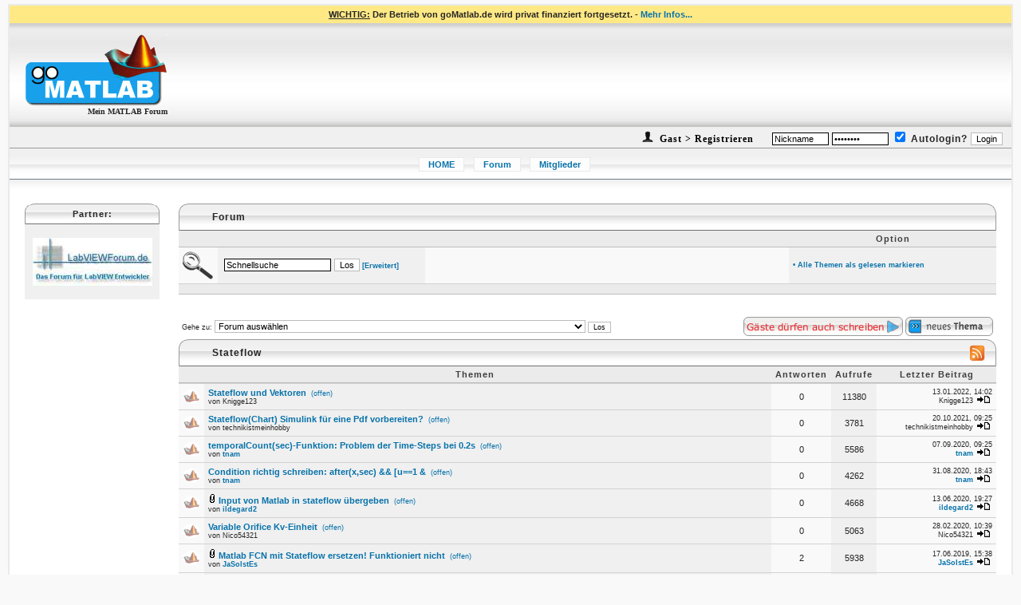

--- FILE ---
content_type: text/html; charset=UTF-8
request_url: https://gomatlab.de/stateflow-f51.html
body_size: 82827
content:
<?xml version="1.0" encoding="iso-8859-1"?>
<!DOCTYPE html PUBLIC "-//W3C//DTD XHTML 1.0 Transitional//EN" "http://www.w3.org/TR/xhtml1/DTD/xhtml1-transitional.dtd">
<html xmlns="http://www.w3.org/1999/xhtml">
<html dir="ltr">
<head>
<meta charset="UTF-8">
<!--<meta http-equiv="Content-Type" content="text/html; charset=UTF-8">-->
<meta http-equiv="Content-Style-Type" content="text/css">
<meta http-equiv="X-UA-Compatible" content="IE=EmulateIE7" />
<meta http-equiv="content-language" content="de">
<META NAME="author" content="Martin Heinrich">
<META NAME="ROBOTS" CONTENT="NOODP, INDEX, FOLLOW">
<META NAME="revisit-after" CONTENT="1 days">
<meta NAME="publisher" content="Martin Heinrich">
<meta name="copyright" content="www.gomatlab.de">
<meta name="audience" content="Alle">
<meta name="siteinfo" content="/robots.txt">
<meta name="description" content="MATLAB Forum - Stateflow - ">
<meta name="keywords" content="MATLAB,Forum,Simulink,Stateflow,Gui">

<meta name="verify-v1" content="Uej+mt4MXv+X6G7tB3tbMc/dSw3rzCHC0DpRKG8eKWA=" />
<link rel="top" href="./index.html" title="Mein MATLAB Forum - goMatlab.de / Übersicht" />
<link rel="search" href="./search.html" title="Suchen" />
<link rel="help" href="./faq.html" title="FAQ" />
<link rel="author" href="./memberlist.html" title="Mitgliederliste" />
<link rel="up" href="./" title="Mein MATLAB Forum - goMatlab.de / Übersicht" />

<base href="/">
<link rel="shortcut icon" href="/favicon.ico" type="image/x-icon">

<link rel="apple-touch-icon-precomposed" sizes="114x114" href="/apple-touch-icon-114x114-precomposed.png">
<link rel="apple-touch-icon-precomposed" sizes="72x72" href="/apple-touch-icon-72x72-precomposed.png">
<link rel="apple-touch-icon-precomposed" href="/touch-icon-iphone-precomposed.png">
<link rel="alternate" type="application/rss+xml" title="Neueste Beiträge" href="/rss.php">
<link rel="search" type="application/opensearchdescription+xml" href="opensearch.xml" title="goMatlab.de" />
<title>Stateflow - Mein MATLAB Forum - goMatlab.de</title>
<script language="JavaScript" type="text/javascript">
<!--
function MM_swapImgRestore() { //v3.0
var i,x,a=document.MM_sr; for(i=0;a&&i<a.length&&(x=a[i])&&x.oSrc;i++) x.src=x.oSrc;
}

function MM_preloadImages() { //v3.0
var d=document; if(d.images){ if(!d.MM_p) d.MM_p=new Array();
var i,j=d.MM_p.length,a=MM_preloadImages.arguments; for(i=0; i<a.length; i++)
if (a[i].indexOf("#")!=0){ d.MM_p[j]=new Image; d.MM_p[j++].src=a[i];}}
}

function MM_findObj(n, d) { //v4.01
var p,i,x;  if(!d) d=document; if((p=n.indexOf("?"))>0&&parent.frames.length) {
d=parent.frames[n.substring(p+1)].document; n=n.substring(0,p);}
if(!(x=d[n])&&d.all) x=d.all[n]; for (i=0;!x&&i<d.forms.length;i++) x=d.forms[i][n];
for(i=0;!x&&d.layers&&i<d.layers.length;i++) x=MM_findObj(n,d.layers[i].document);
if(!x && d.getElementById) x=d.getElementById(n); return x;
}

function MM_swapImage() { //v3.0
var i,j=0,x,a=MM_swapImage.arguments; document.MM_sr=new Array; for(i=0;i<(a.length-2);i+=3)
if ((x=MM_findObj(a[i]))!=null){document.MM_sr[j++]=x; if(!x.oSrc) x.oSrc=x.src; x.src=a[i+2];}
}
//-->
</script>
<script type='text/javascript'>
        var _gaq = _gaq || [];
        _gaq.push(['_setAccount', 'UA-32126582-13']);
        _gaq.push(['_setDomainName', 'gomatlab.de']);
        _gaq.push(['_setAllowLinker', true]);
        _gaq.push (['_gat._anonymizeIp']);
        _gaq.push(['_trackPageview']);

        (function() {
                var ga = document.createElement('script'); ga.type = 'text/javascript'; ga.async = true;
                ga.src = ('https:' == document.location.protocol ? 'https://ssl' : 'http://www') + '.google-analytics.com/ga.js';
                var s = document.getElementsByTagName('script')[0]; s.parentNode.insertBefore(ga, s);
        })();
</script>
<script type="text/javascript" src="https://script.ioam.de/iam.js"></script>
<link href="templates/vSpiralFull/vSpiralFull.css" rel="stylesheet" type="text/css" />
</head>
<body bgcolor="#F9F9F9" leftmargin="10" rightmargin="10" topmargin="5" marginwidth="10" marginheight="5" onload="MM_preloadImages('templates/vSpiralFull/images/_nav_faq-over.gif','templates/vSpiralFull/images/_nav_memberlist-over.gif','templates/vSpiralFull/images/_nav_privatemsgs-over.gif','templates/vSpiralFull/images/_nav_profile-over.gif','templates/vSpiralFull/images/_nav_register-over.gif','templates/vSpiralFull/images/_nav_search-over.gif','templates/vSpiralFull/images/_nav_statistics-over.gif','templates/vSpiralFull/images/_nav_user_group_cp-over.gif','templates/vSpiralFull/images/_nav_login_logout-over.gif')">

<script type="text/javascript" src="wz_tooltip.js"></script>



<div style="min-width:980px;">

<table cellpadding=0 cellspacing=0 height="100%" width="100%">
<tr height="1%">
<td style="top:0;width:100%">

<table width="100%" height="100%" cellspacing="0" cellpadding="0" border="0" align="center">
	<tr>
		<td class="bodyline">

			<table width="100%" cellspacing="0" cellpadding="5" border="0" bgcolor="#ffe985"> 
			<tr> 
				<td align="center"><b><u>WICHTIG:</u> Der Betrieb von goMatlab.de wird privat finanziert fortgesetzt. - </b> <a href="betrieb-von-gomatlab-de-wird-privat-finanziert-fortgesetzt-t51974.html">Mehr Infos...</a>
				</td>
			</tr>
		</table>

<a name="top"></a>

<table width="100%" height="100%" border="0" align="center" cellpadding="0" cellspacing="0">
<tr>
<td height="130" background="templates/vSpiralFull/images/_header_bg.jpg">

<table width="100%" border="0" cellspacing="0" cellpadding="0">
<tr>
<td width="20"><br></td>
<td width="178" valign="middle" align="right"><a href="."><img src="templates/vSpiralFull/images/_header_logo.gif" alt="Mein MATLAB Forum - goMatlab.de" title="Mein MATLAB Forum - goMatlab.de" border="0" /></a>
<h1 class="header">Mein MATLAB Forum</h1></td>
<td>&nbsp;</td>
<td height="130" valign="middle" align="right"> <!-- background="templates/vSpiralFull/images/_header_bg_wave.jpg"-->

		

</td>
<td width="20"><br></td>
</tr>
</table>

</td>
</tr>

<tr>
      <td class="topmenusmall">


<form action="login.php" method="post">
<img src="images/icons/mitglied.gif"><a href="profile,mode,register,agreed,true.html" class="header"> Gast > Registrieren</a>&nbsp;&nbsp;&nbsp;&nbsp;&nbsp;<input class="post" style="border-color: black; width: 65px;" type="text" name="username" value="Nickname" onfocus="if(this.value=='Nickname'){this.value='';}" onblur="if(this.value==''){this.value='Nickname';}">
<input class="post" style="border-color: black; width: 65px;" type="password" name="password" value="Passwort" onfocus="if(this.value=='Passwort'){this.value='';}" onblur="if(this.value==''){this.value='Passwort';}">
<input type="hidden" name="redirect" value="viewforum.php&amp;f=51">
<input class="text" type="checkbox" checked name="autologin" />&nbsp;Autologin?
<input type="submit" name="login" value="Login">&nbsp;&nbsp;
</form>



	  </td>
</tr>

<tr>
      <td height="40" background="templates/vSpiralFull/images/_full_bg.gif">

	  		<table width="100%" border="0">
				<tr>
						<td width="99%">


<ul id="list">
<li><a href="portal.php">HOME</a></li>
<!--<li><a href="index.html">Forum</a></li>-->
<li><a href="index.php">Forum</a></li>
<!--<li><a href="stellenmarkt.php">Stellenmarkt</a></li>
<li><a href="kurse_schulungen_seminare.html">Schulungen</a></li>-->
<!--<li><a href="/wiki">Wiki</a></li>!-->
<!--<li><a href="buechertipps-f61.html">Bücher</a></li>-->
<!--<li><a href="shop.html">Bücher-Shop</a></li>-->
<!--<li><a href="jobboerse-f62.html">Jobbörse</a></li>!-->
<!--<li><a href="search.html">Suche</a></li>!-->
<li><a href="memberlist.html">Mitglieder</a></li>
<!--<li><a href="groupcp.html">Benutzergruppen</a></li>!-->
</ul>

						</td>
						<td align="right">
	<!--<a href="https://www.elektroniknet.de" target="_blank"><img src="images/elektroniknet.gif"></a>-->

						</td>

				</tr>
		</table>


	  </td>
</tr>
<tr>
<td height="11" align="center" valign="top" background="templates/vSpiralFull/images/_undernav_fade.gif"></td>
</tr>
<tr>
<td align="center" valign="top"><table width="100%" border="0" cellspacing="0" cellpadding="6">
<tr>
<td align="right">
<table width="100%" border="0" cellpadding="8">
<tr><td valign="top" align="left">

<!-- ################################################# LEFT START ################################################# -->
<table width="175" border="0">
<tr><td valign="top">


<!-- ##### FETCH POLL START ##### -->
<!-- ##### FETCH POLL END ##### -->


<!-- ##### AMAZON TEASER START ##### --

<table width="100%" border="0" cellpadding="0" cellspacing="1" style="border-collapse: collapse" class="forumline">
<tr>
<th colspan="2">

	<table class="table" border="0" cellpadding="0" cellspacing="0">
		<tr>
			<td class="toprowleftsmall"></td>
			<td class="toprowsmall">


Bücher:


				</td>
			<td class="toprowrightsmall"></td>
		</tr>
	</table></th>
</tr>
<tr>
<td colspan="2" height="1" class="row1">
<center-->
<!-- BEGIN amazon --

-- END amazon -->
<!--</center>
</td>
</tr>
</table>
<br>
-- ##### AMAZON TEASER ENDE ##### -->



<!-- ##### Skyscraper Ad START ##### -->
<!--<table width="100%" border="0" cellpadding="0" cellspacing="1" style="border-collapse: collapse" class="forumline">
<tr>
<th colspan="2">

	<table class="table" border="0" cellpadding="0" cellspacing="0">
		<tr>
			<td class="toprowleftsmall"></td>
			<td class="toprowsmall">


Anzeige:


				</td>
			<td class="toprowrightsmall"></td>
		</tr>
	</table></th>
</tr>
<tr>
<td colspan="2" height="1" class="row1">-->
<center>
	<!--JavaScript Tag // Website: goMatlab // Page: goMatlab Forum // Page: goMatlab Forum // Placement: Skyscraper (5048091) // created at: Mar 10, 2014 3:50:12 PM-->
<!--<script language="javascript">--><!--
document.write('<scr'+'ipt language="javascript1.1" src="https://adserver.adtech.de/addyn|3.0|231|5048091|0|154|ADTECH;loc=100;target=_blank;grp=[group];misc='+new Date().getTime()+'"></scri'+'pt>');
//-->
<!--</script><noscript><a href="https://adserver.adtech.de/adlink|3.0|231|5048091|0|154|ADTECH;loc=300;grp=[group]" target="_blank"><img src="https://adserver.adtech.de/adserv|3.0|231|5048091|0|154|ADTECH;loc=300;grp=[group]" border="0" width="160" height="600"></a></noscript>-->
<!-- End of JavaScript Tag -->
</center>
<!--</td>
</tr>
</table>-->
<!-- ##### Skyscraper Ad END ##### -->



<!-- ##### JOBLIST FACHKRAFT START ##### -->
<!-- BEGIN switch_jobliste_fachkraft_active --
<table width="100%" border="0" cellpadding="0" cellspacing="1" style="border-collapse: collapse" class="forumline">
  <tr>
        <th colspan="2">

	<table class="table" border="0" cellpadding="0" cellspacing="0">
		<tr>
			<td class="toprowleftsmall"></td>
			<td class="toprowsmall">


		Fachkräfte:


				</td>
			<td class="toprowrightsmall"></td>
		</tr>
	</table></th>
  </tr>
  <tr>
	<td align="left" class="row1">
	<script src="https://gomatlab.al.sites.jobware.net/teaser/1.js" type="text/javascript"></script>
	</td>
  </tr>
    <tr>
		<td class="row1" align="right">

			<span class="gensmall">
				<a href="https://www.gomatlab.de/stellenmarkt.php#stellenmarkt">weitere Angebote</a>
			</span>
		</td>
  </tr>
</table>
<br>
-- END switch_jobliste_fachkraft_active -->
<!-- ##### JOBLIST FACHKRAFT END ##### -->

<!-- ##### JOBLIST CAMPUS START ##### -->
<!-- BEGIN switch_jobliste_campus_active --
<table width="100%" border="0" cellpadding="0" cellspacing="1" style="border-collapse: collapse" class="forumline">
  <tr>
        <th colspan="2">

	<table class="table" border="0" cellpadding="0" cellspacing="0">
		<tr>
			<td class="toprowleftsmall"></td>
			<td class="toprowsmall">


		Studierende:


				</td>
			<td class="toprowrightsmall"></td>
		</tr>
	</table></th>
  </tr>
  <tr>
	<td align="left" class="row1">
	<script src="https://gomatlab.al.sites.jobware.net/teaser/2.js" type="text/javascript"></script> 
	</td>
  </tr>
    <tr>
		<td class="row1" align="right">

			<span class="gensmall">
				<a href="https://www.gomatlab.de/stellenmarkt.php#stellenmarkt">weitere Angebote</a>
			</span>
		</td>
  </tr>
</table>
<br>
-- END switch_jobliste_campus_active -->
<!-- ##### JOBLIST CAMPUS END ##### -->

<!-- ##### ZEITSCHRIFT START #####

<table width="100%" border="0" cellpadding="0" cellspacing="1" style="border-collapse: collapse" class="forumline">
<tr>
<th colspan="2">

	<table class="table" border="0" cellpadding="0" cellspacing="0">
		<tr>
			<td class="toprowleftsmall"></td>
			<td class="toprowsmall">


Zeitschrift:


				</td>
			<td class="toprowrightsmall"></td>
		</tr>
	</table></th>
</tr>
<tr>
<td colspan="2" height="1" class="row1">
{ZEIT SCHRIFT}
</td>
</tr>
</table>
<br>
 ##### ZEITSCHRIFT ENDE ##### -->





<!-- ##### PARTNERSITES START ##### -->
<table width="100%" border="0" cellpadding="0" cellspacing="1" style="border-collapse: collapse" class="forumline">
  <tr>
        <th colspan="2">

	<table class="table" border="0" cellpadding="0" cellspacing="0">
		<tr>
			<td class="toprowleftsmall"></td>
			<td class="toprowsmall">


		Partner:


				</td>
			<td class="toprowrightsmall"></td>
		</tr>
	</table></th>
  </tr>
  <tr>
<td align="center"  class="row1"><span class="gensmall">
<br><a href="https://www.labviewforum.de" target="_blank"><img border="0"  src="partner/labviewforum_klein.jpg"></a>
<br />
<!--<br></td></tr></tbody></table><table style="border-collapse: collapse;" class="forumline" border="0" cellpadding="0" cellspacing="1" width="100%"><tbody><tr><th colspan="2"><table class="table" border="0" cellpadding="0" cellspacing="0"><tbody><tr><td class="toprowleftsmall"></td><td class="toprowsmall">Vermarktungspartner</td>
<br />
<td class="toprowrightsmall"></td></tr></tbody></table></th></tr><tr><td class="row1" align="center"><span class="gensmall"><a href="https://www.weka-fachmedien.de" target="_blank"><img border="0"  src="partner/weka_fachmedien_logo.gif"></a>-->

<br>

</span></td>
  </tr>
</table>
<br>
<!-- ##### PARTNERSITES END ##### -->


<!-- ##### GOOGLE START ##### -->
<!-- ##### GOOGLE END ##### -->



</td></tr>
</table>
<!-- ################################################# LEFT END ################################################# -->

</td>
<td valign=top width=100%>

<!-- ################################################# CENTER START ################################################# -->
<table width="100%" border="0">
<tr><td align="right">







<table class="table" border="0" cellpadding="0" cellspacing="0">
	<tr>
		<td class="toprowleft"></td>
		<td class="toprow">Forum</td>
		<td class="toprowright"></td>
	</tr>
</table>

<table class="table" border="0" cellspacing="0" cellpadding="0">
	<tr>
		<td class="catrow" width="39">&nbsp;</td>
		<td class="catrow" width="250">&nbsp;</td>
		<td class="catrow" nowrap>&nbsp;</td>
		<td class="catrow" width="250">Option</td>
	</tr>

	<tr>
		<td class="row2top" align="left" valign="middle">
			<img src="images/search.gif">
		</td>
		<td class="row1top" align="left" valign="middle">
			
<table border="0">
<form action="./search.php?mode=results" method="post">
<tr>
<td><input type="text" width="500" name="search_keywords" class="post" value="Schnellsuche" style="border-color: black;" onfocus="this.select()"></td>
<td><INPUT TYPE="submit" BORDER="0" value="Los" ALT="Submit" class="post" accesskey="s"><span class="small"> <a href="search.html"> [Erweitert]</a></span></td>
<input type="hidden" name="searchuser" value="">
<input type="hidden" name="search_forum" value="-1">
<input type="hidden" name="search_author" value="">
<input type="hidden" name="search_time" value="0">
<input type="hidden" name="search_cat" value="-1">
<input type="hidden" name="sort_by" value="0">
<input type="hidden" name="search_fields" value="all"> 
<input type="hidden" name="search_terms" value="all"> 
<input type="hidden" name="show_results" value="topics">
<input type="hidden" name="retrun_chars" value="-1">

</td>
</tr>
</form>
</table>
		</td>
		<td class="row2top" align="left" valign="middle">&nbsp;

		</td>
		<td class="row1top" align="left" valign="middle">
			<span class="small">
				<a href="viewforum.php?f=51&amp;mark=topics">• Alle Themen als gelesen markieren</a>
			</span>
		</td>
	</tr>
</table>

<table class="table" border="0" cellspacing="0" cellpadding="0">
	<tr>
		<td class="spacer" colspan="5"></td>
	</tr>
	<tr>
		<td class="footrowleft">&nbsp;</td>
		<td class="footrow">&nbsp;</td>
		<td class="footrowright">&nbsp;</td>
	</tr>
</table><br /><br />


<!--<a href="index.html">Mein MATLAB Forum - goMatlab.de / Übersicht</a> » <a href="stateflow-f51.html">Stateflow</a>
Benutzer in diesem Forum: Keine
-->


<table class="table" cellspacing="0" border="0" cellpadding="4">
<tr>
<td><table cellspacing="0" cellpadding="0" border="0">
<form method="get" name="jumpbox" action="viewforum.php" onSubmit="if(document.jumpbox.f.value == -1){return false;}">
<tr>
<td nowrap><span class="small">Gehe zu:&nbsp;<select name="f" onchange="if(this.options[this.selectedIndex].value != -1){ forms['jumpbox'].submit() }"><option value="-1">Forum auswählen</option><option value="-1">&nbsp;</option><option value="-1">Allgemeines</option><option value="-1">----------------</option><option value="65">News zum Forum</option><option value="66">Pro und Contra goMatlab-Forum</option><option value="95">Mathworks News</option><option value="-1">&nbsp;</option><option value="-1">MATLAB - Allgemeine Fragen</option><option value="-1">----------------</option><option value="72">Grafiken und Plots</option><option value="73">GUIs</option><option value="74">Programmierung</option><option value="106">"Suche Funktion für ..." </option><option value="107">Fehlersuche</option><option value="105">Performance-Steigerung</option><option value="82">Objektorientierte Programmierung</option><option value="75">Toolboxen</option><option value="76">Matlab intern</option><option value="101">Release-Fragen</option><option value="49">Sonstige MATLAB Fragen</option><option value="58">Bugs MATLAB</option><option value="-1">&nbsp;</option><option value="-1">Simulink / Stateflow / Simscape</option><option value="-1">----------------</option><option value="50">Simulink</option><option value="51">Stateflow</option><option value="103">Simscape</option><option value="104">SimMechanics / SimDriveline / SimHydraulics / SimRF / SimElectronics / SimPowerSystems</option><option value="59">Bugs Simulink / Stateflow / Simscape</option><option value="-1">&nbsp;</option><option value="-1">MATLAB / Simulink / Stateflow - Spezielle Anwendungsgebiete</option><option value="-1">----------------</option><option value="91">Bildverarbeitung</option><option value="71">Mathematik</option><option value="92">Regelungstechnik</option><option value="93">Signalverarbeitung</option><option value="108">CARNOT-Toolbox</option><option value="94">sonstige Anwendungsgebiete</option><option value="-1">&nbsp;</option><option value="-1">FAQ - MATLAB / Simulink / Stateflow</option><option value="-1">----------------</option><option value="80">FAQ</option><option value="81">FAQ Diskussion</option><option value="-1">&nbsp;</option><option value="-1">Scripte & Tutorials</option><option value="-1">----------------</option><option value="67">Script-Ecke</option><option value="77">Tutorials</option><option value="90">Video-Tutorials</option><option value="-1">&nbsp;</option><option value="-1">Matlab-Alternativen</option><option value="-1">----------------</option><option value="83">Scilab / Xcos (ehemals Scicos) Forum</option><option value="84">Octave-Forum</option><option value="96">FreeMat-Forum</option><option value="-1">&nbsp;</option><option value="-1">Sonstiges</option><option value="-1">----------------</option><option value="98">Blog - Mein Projekt</option><option value="62">Programmieraufträge</option><option value="64">Off Topic</option><option value="-1">&nbsp;</option><option value="-1">Nutzertreffen</option><option value="-1">----------------</option><option value="89">Allgemeine Diskussion</option></select><input type="hidden" name="sid" value="415b3576655839e87960c948d93c703b" />&nbsp;<input type="submit" value="Los" class="smallinput" /></span></td>
</tr>
</form>
</table>
</td>
<td align="right" valign="middle">
<img src="templates/vSpiralFull/images/lang_german/gaeste_duerfen_schreiben.gif" border="0" align="middle" />
<a href="posting,mode,newtopic,f,51.html"><img src="templates/vSpiralFull/images/lang_german/post.gif" border="0" alt="Neues Thema eröffnen" align="middle" /></a>
</td>
</tr>
</table>
<form method="post" action="viewforum,f,51.html">
<table class="table" border="0" cellpadding="0" cellspacing="0">
<tr>
<td class="toprowleft"></td>
<td class="toprow"><h2>Stateflow</h2></td>
<td class="toprow" align="right" width="20"><a href="rss.php?fid=51" alt="RSS-Feed - Forum: Stateflow" title="RSS-Feed - Forum: Stateflow" target="_blank"><img src="templates/vSpiralFull/images/rss_icon_20-20.gif"></a></td>
<td class="toprowright"></td>
</tr>
</table>
<table class="table" border="0" cellspacing="0" cellpadding="0">
<tr>
<td class="catrow" colspan="2">Themen</td>
<td class="catrow">Antworten</td>
<td class="catrow">Aufrufe</td>
<td class="catrow">Letzter&nbsp;Beitrag</td>
</tr>
<tr>
<td class="spacer" colspan="6"></td>
</tr>
<tr>
<td class="row2" align="center">
<img src="templates/vSpiralFull/images/folder.gif" alt="Keine neuen Beiträge - Stateflow und Vektoren" title="Keine neuen Beiträge - Stateflow und Vektoren"/></td>
<td class="row1" width="100%">

<span class="small">

</span>
<a href="stateflow-und-vektoren-t51139.html">Stateflow und Vektoren</a><span class="status">  (offen)</span><span class="small">  </span><br />
<span class="small">
von Knigge123
</span>
</td>
<td class="row2" align="center">
0
</td>
<td class="row1" align="center">
11380
</td>
<td class="row2" align="right" width="150" nowrap>
<span class="small">
13.01.2022, 14:02<br />Knigge123  <a href="stateflow-und-vektoren-t51139.html#202176"><img src="templates/vSpiralFull/images/icon_latest_reply.gif" alt="Letzten Beitrag anzeigen" title="Letzten Beitrag anzeigen" border="0" /></a>
</span>
</td>
</tr>
<tr>
<td class="spacer" colspan="6"></td>
</tr>
<tr>
<td class="row2" align="center">
<img src="templates/vSpiralFull/images/folder.gif" alt="Keine neuen Beiträge - Stateflow(Chart) Simulink für eine Pdf vorbereiten?" title="Keine neuen Beiträge - Stateflow(Chart) Simulink für eine Pdf vorbereiten?"/></td>
<td class="row1" width="100%">

<span class="small">

</span>
<a href="stateflowchart-simulink-fr-eine-pdf-vorbereiten-t50969.html">Stateflow(Chart) Simulink für eine Pdf vorbereiten?</a><span class="status">  (offen)</span><span class="small">  </span><br />
<span class="small">
von technikistmeinhobby
</span>
</td>
<td class="row2" align="center">
0
</td>
<td class="row1" align="center">
3781
</td>
<td class="row2" align="right" width="150" nowrap>
<span class="small">
20.10.2021, 09:25<br />technikistmeinhobby  <a href="stateflowchart-simulink-fr-eine-pdf-vorbereiten-t50969.html#201522"><img src="templates/vSpiralFull/images/icon_latest_reply.gif" alt="Letzten Beitrag anzeigen" title="Letzten Beitrag anzeigen" border="0" /></a>
</span>
</td>
</tr>
<tr>
<td class="spacer" colspan="6"></td>
</tr>
<tr>
<td class="row2" align="center">
<img src="templates/vSpiralFull/images/folder.gif" alt="Keine neuen Beiträge - temporalCount(sec)-Funktion: Problem der Time-Steps bei 0.2s" title="Keine neuen Beiträge - temporalCount(sec)-Funktion: Problem der Time-Steps bei 0.2s"/></td>
<td class="row1" width="100%">

<span class="small">

</span>
<a href="temporalcountsec-funktion-problem-der-time-steps-bei-0-2s-t49686.html">temporalCount(sec)-Funktion: Problem der Time-Steps bei 0.2s</a><span class="status">  (offen)</span><span class="small">  </span><br />
<span class="small">
von <a href="profile,mode,viewprofile,u,18520.html">tnam</a>
</span>
</td>
<td class="row2" align="center">
0
</td>
<td class="row1" align="center">
5586
</td>
<td class="row2" align="right" width="150" nowrap>
<span class="small">
07.09.2020, 09:25<br /><a href="profile,mode,viewprofile,u,18520.html">tnam</a> <a href="temporalcountsec-funktion-problem-der-time-steps-bei-0-2s-t49686.html#196768"><img src="templates/vSpiralFull/images/icon_latest_reply.gif" alt="Letzten Beitrag anzeigen" title="Letzten Beitrag anzeigen" border="0" /></a>
</span>
</td>
</tr>
<tr>
<td class="spacer" colspan="6"></td>
</tr>
<tr>
<td class="row2" align="center">
<img src="templates/vSpiralFull/images/folder.gif" alt="Keine neuen Beiträge - Condition richtig schreiben: after(x,sec) &amp;&amp; [u==1 &" title="Keine neuen Beiträge - Condition richtig schreiben: after(x,sec) &amp;&amp; [u==1 &"/></td>
<td class="row1" width="100%">

<span class="small">

</span>
<a href="condition-richtig-schreiben-afterx-sec-undund-u1-und-t49669.html">Condition richtig schreiben: after(x,sec) &amp;&amp; [u==1 &</a><span class="status">  (offen)</span><span class="small">  </span><br />
<span class="small">
von <a href="profile,mode,viewprofile,u,18520.html">tnam</a>
</span>
</td>
<td class="row2" align="center">
0
</td>
<td class="row1" align="center">
4262
</td>
<td class="row2" align="right" width="150" nowrap>
<span class="small">
31.08.2020, 18:43<br /><a href="profile,mode,viewprofile,u,18520.html">tnam</a> <a href="condition-richtig-schreiben-afterx-sec-undund-u1-und-t49669.html#196733"><img src="templates/vSpiralFull/images/icon_latest_reply.gif" alt="Letzten Beitrag anzeigen" title="Letzten Beitrag anzeigen" border="0" /></a>
</span>
</td>
</tr>
<tr>
<td class="spacer" colspan="6"></td>
</tr>
<tr>
<td class="row2" align="center">
<img src="templates/vSpiralFull/images/folder.gif" alt="Keine neuen Beiträge - Input von Matlab in stateflow übergeben" title="Keine neuen Beiträge - Input von Matlab in stateflow übergeben"/></td>
<td class="row1" width="100%">
<img src="images/icon_clip.gif" alt="" border="0" /> 
<span class="small">

</span>
<a href="input-von-matlab-in-stateflow-bergeben-t49429.html">Input von Matlab in stateflow übergeben</a><span class="status">  (offen)</span><span class="small">  </span><br />
<span class="small">
von <a href="profile,mode,viewprofile,u,11887.html">ildegard2</a>
</span>
</td>
<td class="row2" align="center">
0
</td>
<td class="row1" align="center">
4668
</td>
<td class="row2" align="right" width="150" nowrap>
<span class="small">
13.06.2020, 19:27<br /><a href="profile,mode,viewprofile,u,11887.html">ildegard2</a> <a href="input-von-matlab-in-stateflow-bergeben-t49429.html#195847"><img src="templates/vSpiralFull/images/icon_latest_reply.gif" alt="Letzten Beitrag anzeigen" title="Letzten Beitrag anzeigen" border="0" /></a>
</span>
</td>
</tr>
<tr>
<td class="spacer" colspan="6"></td>
</tr>
<tr>
<td class="row2" align="center">
<img src="templates/vSpiralFull/images/folder.gif" alt="Keine neuen Beiträge - Variable Orifice Kv-Einheit" title="Keine neuen Beiträge - Variable Orifice Kv-Einheit"/></td>
<td class="row1" width="100%">

<span class="small">

</span>
<a href="variable-orifice-kv-einheit-t49004.html">Variable Orifice Kv-Einheit</a><span class="status">  (offen)</span><span class="small">  </span><br />
<span class="small">
von Nico54321
</span>
</td>
<td class="row2" align="center">
0
</td>
<td class="row1" align="center">
5063
</td>
<td class="row2" align="right" width="150" nowrap>
<span class="small">
28.02.2020, 10:39<br />Nico54321  <a href="variable-orifice-kv-einheit-t49004.html#194097"><img src="templates/vSpiralFull/images/icon_latest_reply.gif" alt="Letzten Beitrag anzeigen" title="Letzten Beitrag anzeigen" border="0" /></a>
</span>
</td>
</tr>
<tr>
<td class="spacer" colspan="6"></td>
</tr>
<tr>
<td class="row2" align="center">
<img src="templates/vSpiralFull/images/folder.gif" alt="Keine neuen Beiträge - Matlab FCN mit Stateflow ersetzen! Funktioniert nicht" title="Keine neuen Beiträge - Matlab FCN mit Stateflow ersetzen! Funktioniert nicht"/></td>
<td class="row1" width="100%">
<img src="images/icon_clip.gif" alt="" border="0" /> 
<span class="small">

</span>
<a href="matlab-fcn-mit-stateflow-ersetzen-funktioniert-nicht-t48055.html">Matlab FCN mit Stateflow ersetzen! Funktioniert nicht</a><span class="status">  (offen)</span><span class="small">  </span><br />
<span class="small">
von <a href="profile,mode,viewprofile,u,8591.html">JaSoIstEs</a>
</span>
</td>
<td class="row2" align="center">
2
</td>
<td class="row1" align="center">
5938
</td>
<td class="row2" align="right" width="150" nowrap>
<span class="small">
17.06.2019, 15:38<br /><a href="profile,mode,viewprofile,u,8591.html">JaSoIstEs</a> <a href="matlab-fcn-mit-stateflow-ersetzen-funktioniert-nicht-t48055.html#190878"><img src="templates/vSpiralFull/images/icon_latest_reply.gif" alt="Letzten Beitrag anzeigen" title="Letzten Beitrag anzeigen" border="0" /></a>
</span>
</td>
</tr>
<tr>
<td class="spacer" colspan="6"></td>
</tr>
<tr>
<td class="row2" align="center">
<img src="templates/vSpiralFull/images/folder.gif" alt="Keine neuen Beiträge - Verzögerung bei Schaltpegelwechsel" title="Keine neuen Beiträge - Verzögerung bei Schaltpegelwechsel"/></td>
<td class="row1" width="100%">
<img src="images/icon_clip.gif" alt="" border="0" /> 
<span class="small">

</span>
<a href="verzgerung-bei-schaltpegelwechsel-t35012.html">Verzögerung bei Schaltpegelwechsel</a><span class="status">  (offen)</span><span class="small">  </span><br />
<span class="small">
von <a href="profile,mode,viewprofile,u,11847.html">greater</a>
</span>
</td>
<td class="row2" align="center">
2
</td>
<td class="row1" align="center">
8652
</td>
<td class="row2" align="right" width="150" nowrap>
<span class="small">
27.11.2018, 13:27<br />Typ0815  <a href="verzgerung-bei-schaltpegelwechsel-t35012.html#187932"><img src="templates/vSpiralFull/images/icon_latest_reply.gif" alt="Letzten Beitrag anzeigen" title="Letzten Beitrag anzeigen" border="0" /></a>
</span>
</td>
</tr>
<tr>
<td class="spacer" colspan="6"></td>
</tr>
<tr>
<td class="row2" align="center">
<img src="templates/vSpiralFull/images/folder.gif" alt="Keine neuen Beiträge - Fehlermeldung bei Output-Events" title="Keine neuen Beiträge - Fehlermeldung bei Output-Events"/></td>
<td class="row1" width="100%">

<span class="small">

</span>
<a href="fehlermeldung-bei-output-events-t47093.html">Fehlermeldung bei Output-Events</a><span class="status">  (beantwortet)</span><span class="small">  </span><br />
<span class="small">
von <a href="profile,mode,viewprofile,u,17155.html">clin</a>
</span>
</td>
<td class="row2" align="center">
2
</td>
<td class="row1" align="center">
5435
</td>
<td class="row2" align="right" width="150" nowrap>
<span class="small">
17.11.2018, 13:09<br /><a href="profile,mode,viewprofile,u,17155.html">clin</a> <a href="fehlermeldung-bei-output-events-t47093.html#187758"><img src="templates/vSpiralFull/images/icon_latest_reply.gif" alt="Letzten Beitrag anzeigen" title="Letzten Beitrag anzeigen" border="0" /></a>
</span>
</td>
</tr>
<tr>
<td class="spacer" colspan="6"></td>
</tr>
<tr>
<td class="row2" align="center">
<img src="templates/vSpiralFull/images/folder.gif" alt="Keine neuen Beiträge - Zustand auslesen mittels Stateflow" title="Keine neuen Beiträge - Zustand auslesen mittels Stateflow"/></td>
<td class="row1" width="100%">

<span class="small">

</span>
<a href="zustand-auslesen-mittels-stateflow-t46891.html">Zustand auslesen mittels Stateflow</a><span class="status">  (offen)</span><span class="small">  </span><br />
<span class="small">
von <a href="profile,mode,viewprofile,u,17060.html">McLabb</a>
</span>
</td>
<td class="row2" align="center">
0
</td>
<td class="row1" align="center">
5458
</td>
<td class="row2" align="right" width="150" nowrap>
<span class="small">
05.10.2018, 14:38<br /><a href="profile,mode,viewprofile,u,17060.html">McLabb</a> <a href="zustand-auslesen-mittels-stateflow-t46891.html#186976"><img src="templates/vSpiralFull/images/icon_latest_reply.gif" alt="Letzten Beitrag anzeigen" title="Letzten Beitrag anzeigen" border="0" /></a>
</span>
</td>
</tr>
<tr>
<td class="spacer" colspan="6"></td>
</tr>
<tr>
<td class="row2" align="center">
<img src="templates/vSpiralFull/images/folder.gif" alt="Keine neuen Beiträge - State owner block in einen Stateflow einbinden." title="Keine neuen Beiträge - State owner block in einen Stateflow einbinden."/></td>
<td class="row1" width="100%">

<span class="small">

</span>
<a href="state-owner-block-in-einen-stateflow-einbinden-t46867.html">State owner block in einen Stateflow einbinden.</a><span class="status">  (offen)</span><span class="small">  </span><br />
<span class="small">
von <a href="profile,mode,viewprofile,u,17060.html">McLabb</a>
</span>
</td>
<td class="row2" align="center">
0
</td>
<td class="row1" align="center">
5565
</td>
<td class="row2" align="right" width="150" nowrap>
<span class="small">
29.09.2018, 14:26<br /><a href="profile,mode,viewprofile,u,17060.html">McLabb</a> <a href="state-owner-block-in-einen-stateflow-einbinden-t46867.html#186900"><img src="templates/vSpiralFull/images/icon_latest_reply.gif" alt="Letzten Beitrag anzeigen" title="Letzten Beitrag anzeigen" border="0" /></a>
</span>
</td>
</tr>
<tr>
<td class="spacer" colspan="6"></td>
</tr>
<tr>
<td class="row2" align="center">
<img src="templates/vSpiralFull/images/folder.gif" alt="Keine neuen Beiträge - Ablaufdiagramm mit User-Abfragen während Ablauf" title="Keine neuen Beiträge - Ablaufdiagramm mit User-Abfragen während Ablauf"/></td>
<td class="row1" width="100%">

<span class="small">

</span>
<a href="ablaufdiagramm-mit-user-abfragen-whrend-ablauf-t46585.html">Ablaufdiagramm mit User-Abfragen während Ablauf</a><span class="status">  (offen)</span><span class="small">  </span><br />
<span class="small">
von <a href="profile,mode,viewprofile,u,13938.html">hcl734</a>
</span>
</td>
<td class="row2" align="center">
0
</td>
<td class="row1" align="center">
5675
</td>
<td class="row2" align="right" width="150" nowrap>
<span class="small">
07.08.2018, 14:51<br /><a href="profile,mode,viewprofile,u,13938.html">hcl734</a> <a href="ablaufdiagramm-mit-user-abfragen-whrend-ablauf-t46585.html#185854"><img src="templates/vSpiralFull/images/icon_latest_reply.gif" alt="Letzten Beitrag anzeigen" title="Letzten Beitrag anzeigen" border="0" /></a>
</span>
</td>
</tr>
<tr>
<td class="spacer" colspan="6"></td>
</tr>
<tr>
<td class="row2" align="center">
<img src="templates/vSpiralFull/images/folder.gif" alt="Keine neuen Beiträge - Daten mit Datum plotten" title="Keine neuen Beiträge - Daten mit Datum plotten"/></td>
<td class="row1" width="100%">

<span class="small">

</span>
<a href="daten-mit-datum-plotten-t46468.html">Daten mit Datum plotten</a><span class="status">  (offen)</span><span class="small">  </span><br />
<span class="small">
von gary95
</span>
</td>
<td class="row2" align="center">
1
</td>
<td class="row1" align="center">
5581
</td>
<td class="row2" align="right" width="150" nowrap>
<span class="small">
16.07.2018, 07:55<br /><a href="profile,mode,viewprofile,u,2133.html">Harald</a> <a href="daten-mit-datum-plotten-t46468.html#185289"><img src="templates/vSpiralFull/images/icon_latest_reply.gif" alt="Letzten Beitrag anzeigen" title="Letzten Beitrag anzeigen" border="0" /></a>
</span>
</td>
</tr>
<tr>
<td class="spacer" colspan="6"></td>
</tr>
<tr>
<td class="row2" align="center">
<img src="templates/vSpiralFull/images/folder.gif" alt="Keine neuen Beiträge - Snackautomat Bezahlung Bar/Karte" title="Keine neuen Beiträge - Snackautomat Bezahlung Bar/Karte"/></td>
<td class="row1" width="100%">
<img src="images/icon_clip.gif" alt="" border="0" /> 
<span class="small">

</span>
<a href="snackautomat-bezahlung-bar-karte-t46466.html">Snackautomat Bezahlung Bar/Karte</a><span class="status">  (offen)</span><span class="small">  </span><br />
<span class="small">
von <a href="profile,mode,viewprofile,u,16411.html">child87</a>
</span>
</td>
<td class="row2" align="center">
1
</td>
<td class="row1" align="center">
5543
</td>
<td class="row2" align="right" width="150" nowrap>
<span class="small">
15.07.2018, 21:54<br /><a href="profile,mode,viewprofile,u,16411.html">child87</a> <a href="snackautomat-bezahlung-bar-karte-t46466.html#185285"><img src="templates/vSpiralFull/images/icon_latest_reply.gif" alt="Letzten Beitrag anzeigen" title="Letzten Beitrag anzeigen" border="0" /></a>
</span>
</td>
</tr>
<tr>
<td class="spacer" colspan="6"></td>
</tr>
<tr>
<td class="row2" align="center">
<img src="templates/vSpiralFull/images/folder.gif" alt="Keine neuen Beiträge - Default Werte boolscher Output-Signale in Stateflow" title="Keine neuen Beiträge - Default Werte boolscher Output-Signale in Stateflow"/></td>
<td class="row1" width="100%">

<span class="small">

</span>
<a href="default-werte-boolscher-output-signale-in-stateflow-t45152.html">Default Werte boolscher Output-Signale in Stateflow</a><span class="status">  (offen)</span><span class="small">  </span><br />
<span class="small">
von <a href="profile,mode,viewprofile,u,952.html">Supertyp</a>
</span>
</td>
<td class="row2" align="center">
0
</td>
<td class="row1" align="center">
6076
</td>
<td class="row2" align="right" width="150" nowrap>
<span class="small">
11.12.2017, 14:56<br /><a href="profile,mode,viewprofile,u,952.html">Supertyp</a> <a href="default-werte-boolscher-output-signale-in-stateflow-t45152.html#180955"><img src="templates/vSpiralFull/images/icon_latest_reply.gif" alt="Letzten Beitrag anzeigen" title="Letzten Beitrag anzeigen" border="0" /></a>
</span>
</td>
</tr>
<tr>
<td class="spacer" colspan="6"></td>
</tr>
<tr>
<td class="row2" align="center">
<img src="templates/vSpiralFull/images/folder.gif" alt="Keine neuen Beiträge - Stateflow mit Bussen als Input und Output" title="Keine neuen Beiträge - Stateflow mit Bussen als Input und Output"/></td>
<td class="row1" width="100%">
<img src="images/icon_clip.gif" alt="" border="0" /> 
<span class="small">

</span>
<a href="stateflow-mit-bussen-als-input-und-output-t44376.html">Stateflow mit Bussen als Input und Output</a><span class="status">  (offen)</span><span class="small">  </span><br />
<span class="small">
von <a href="profile,mode,viewprofile,u,952.html">Supertyp</a>
</span>
</td>
<td class="row2" align="center">
4
</td>
<td class="row1" align="center">
7456
</td>
<td class="row2" align="right" width="150" nowrap>
<span class="small">
11.12.2017, 14:44<br /><a href="profile,mode,viewprofile,u,952.html">Supertyp</a> <a href="stateflow-mit-bussen-als-input-und-output-t44376.html#180954"><img src="templates/vSpiralFull/images/icon_latest_reply.gif" alt="Letzten Beitrag anzeigen" title="Letzten Beitrag anzeigen" border="0" /></a>
</span>
</td>
</tr>
<tr>
<td class="spacer" colspan="6"></td>
</tr>
<tr>
<td class="row2" align="center">
<img src="templates/vSpiralFull/images/folder.gif" alt="Keine neuen Beiträge - Große Projekte mit Stateflow" title="Keine neuen Beiträge - Große Projekte mit Stateflow"/></td>
<td class="row1" width="100%">

<span class="small">

</span>
<a href="groe-projekte-mit-stateflow-t44514.html">Große Projekte mit Stateflow</a><span class="status">  (offen)</span><span class="small">  </span><br />
<span class="small">
von SEM-Entwickler
</span>
</td>
<td class="row2" align="center">
3
</td>
<td class="row1" align="center">
6612
</td>
<td class="row2" align="right" width="150" nowrap>
<span class="small">
05.09.2017, 10:47<br /><a href="profile,mode,viewprofile,u,1657.html">Andreas Goser</a> <a href="groe-projekte-mit-stateflow-t44514.html#178739"><img src="templates/vSpiralFull/images/icon_latest_reply.gif" alt="Letzten Beitrag anzeigen" title="Letzten Beitrag anzeigen" border="0" /></a>
</span>
</td>
</tr>
<tr>
<td class="spacer" colspan="6"></td>
</tr>
<tr>
<td class="row2" align="center">
<img src="templates/vSpiralFull/images/folder.gif" alt="Keine neuen Beiträge - State wird nicht verlassen" title="Keine neuen Beiträge - State wird nicht verlassen"/></td>
<td class="row1" width="100%">
<img src="images/icon_clip.gif" alt="" border="0" /> 
<span class="small">

</span>
<a href="state-wird-nicht-verlassen-t44112.html">State wird nicht verlassen</a><span class="status">  (beantwortet)</span><span class="small">  </span><br />
<span class="small">
von horscht
</span>
</td>
<td class="row2" align="center">
1
</td>
<td class="row1" align="center">
6117
</td>
<td class="row2" align="right" width="150" nowrap>
<span class="small">
03.07.2017, 15:18<br />horscht  <a href="state-wird-nicht-verlassen-t44112.html#177006"><img src="templates/vSpiralFull/images/icon_latest_reply.gif" alt="Letzten Beitrag anzeigen" title="Letzten Beitrag anzeigen" border="0" /></a>
</span>
</td>
</tr>
<tr>
<td class="spacer" colspan="6"></td>
</tr>
<tr>
<td class="row2" align="center">
<img src="templates/vSpiralFull/images/folder.gif" alt="Keine neuen Beiträge - ChartVariable in anderem Chart nutzen-&gt;Loop nicht möglic" title="Keine neuen Beiträge - ChartVariable in anderem Chart nutzen-&gt;Loop nicht möglic"/></td>
<td class="row1" width="100%">

<span class="small">

</span>
<a href="chartvariable-in-anderem-chart-nutzen-loop-nicht-mglic-t43767.html">ChartVariable in anderem Chart nutzen-&gt;Loop nicht möglic</a><span class="status">  (offen)</span><span class="small">  </span><br />
<span class="small">
von <a href="profile,mode,viewprofile,u,14901.html">Phipsi</a>
</span>
</td>
<td class="row2" align="center">
1
</td>
<td class="row1" align="center">
6265
</td>
<td class="row2" align="right" width="150" nowrap>
<span class="small">
02.06.2017, 06:16<br /><a href="profile,mode,viewprofile,u,15834.html">aharrer</a> <a href="chartvariable-in-anderem-chart-nutzen-loop-nicht-mglic-t43767.html#176178"><img src="templates/vSpiralFull/images/icon_latest_reply.gif" alt="Letzten Beitrag anzeigen" title="Letzten Beitrag anzeigen" border="0" /></a>
</span>
</td>
</tr>
<tr>
<td class="spacer" colspan="6"></td>
</tr>
<tr>
<td class="row2" align="center">
<img src="templates/vSpiralFull/images/folder.gif" alt="Keine neuen Beiträge - Vorgänge gleichzeitig mit Zustand laufen lassen" title="Keine neuen Beiträge - Vorgänge gleichzeitig mit Zustand laufen lassen"/></td>
<td class="row1" width="100%">
<img src="images/icon_clip.gif" alt="" border="0" /> 
<span class="small">

</span>
<a href="vorgnge-gleichzeitig-mit-zustand-laufen-lassen-t41774.html">Vorgänge gleichzeitig mit Zustand laufen lassen</a><span class="status">  (offen)</span><span class="small">  </span><br />
<span class="small">
von <a href="profile,mode,viewprofile,u,14907.html">Janosch93</a>
</span>
</td>
<td class="row2" align="center">
1
</td>
<td class="row1" align="center">
6991
</td>
<td class="row2" align="right" width="150" nowrap>
<span class="small">
19.04.2017, 14:00<br />Wine  <a href="vorgnge-gleichzeitig-mit-zustand-laufen-lassen-t41774.html#174728"><img src="templates/vSpiralFull/images/icon_latest_reply.gif" alt="Letzten Beitrag anzeigen" title="Letzten Beitrag anzeigen" border="0" /></a>
</span>
</td>
</tr>
<tr>
<td class="spacer" colspan="6"></td>
</tr>
<tr>
<td class="row2" align="center">
<img src="templates/vSpiralFull/images/folder.gif" alt="Keine neuen Beiträge - Wo liegt der Fehler in der Bedingung?" title="Keine neuen Beiträge - Wo liegt der Fehler in der Bedingung?"/></td>
<td class="row1" width="100%">

<span class="small">

</span>
<a href="wo-liegt-der-fehler-in-der-bedingung-t43512.html">Wo liegt der Fehler in der Bedingung?</a><span class="status">  (offen)</span><span class="small">  </span><br />
<span class="small">
von <a href="profile,mode,viewprofile,u,15474.html">Tweaked</a>
</span>
</td>
<td class="row2" align="center">
1
</td>
<td class="row1" align="center">
6365
</td>
<td class="row2" align="right" width="150" nowrap>
<span class="small">
18.04.2017, 12:33<br /><a href="profile,mode,viewprofile,u,15474.html">Tweaked</a> <a href="wo-liegt-der-fehler-in-der-bedingung-t43512.html#174681"><img src="templates/vSpiralFull/images/icon_latest_reply.gif" alt="Letzten Beitrag anzeigen" title="Letzten Beitrag anzeigen" border="0" /></a>
</span>
</td>
</tr>
<tr>
<td class="spacer" colspan="6"></td>
</tr>
<tr>
<td class="row2" align="center">
<img src="templates/vSpiralFull/images/folder.gif" alt="Keine neuen Beiträge - If Bedingung in Stateflow aufstellen" title="Keine neuen Beiträge - If Bedingung in Stateflow aufstellen"/></td>
<td class="row1" width="100%">

<span class="small">

</span>
<a href="if-bedingung-in-stateflow-aufstellen-t43065.html">If Bedingung in Stateflow aufstellen</a><span class="status">  (beantwortet)</span><span class="small">  </span><br />
<span class="small">
von <a href="profile,mode,viewprofile,u,15474.html">Tweaked</a>
</span>
</td>
<td class="row2" align="center">
2
</td>
<td class="row1" align="center">
7753
</td>
<td class="row2" align="right" width="150" nowrap>
<span class="small">
28.02.2017, 16:35<br /><a href="profile,mode,viewprofile,u,11017.html">huhu0815</a> <a href="if-bedingung-in-stateflow-aufstellen-t43065.html#173239"><img src="templates/vSpiralFull/images/icon_latest_reply.gif" alt="Letzten Beitrag anzeigen" title="Letzten Beitrag anzeigen" border="0" /></a>
</span>
</td>
</tr>
<tr>
<td class="spacer" colspan="6"></td>
</tr>
<tr>
<td class="row2" align="center">
<img src="templates/vSpiralFull/images/folder.gif" alt="Keine neuen Beiträge - Stateflow Zustände" title="Keine neuen Beiträge - Stateflow Zustände"/></td>
<td class="row1" width="100%">

<span class="small">

</span>
<a href="stateflow-zustnde-t41707.html">Stateflow Zustände</a><span class="status">  (offen)</span><span class="small">  </span><br />
<span class="small">
von Siegfried
</span>
</td>
<td class="row2" align="center">
0
</td>
<td class="row1" align="center">
6894
</td>
<td class="row2" align="right" width="150" nowrap>
<span class="small">
05.08.2016, 10:27<br />Siegfried  <a href="stateflow-zustnde-t41707.html#167556"><img src="templates/vSpiralFull/images/icon_latest_reply.gif" alt="Letzten Beitrag anzeigen" title="Letzten Beitrag anzeigen" border="0" /></a>
</span>
</td>
</tr>
<tr>
<td class="spacer" colspan="6"></td>
</tr>
<tr>
<td class="row2" align="center">
<img src="templates/vSpiralFull/images/folder.gif" alt="Keine neuen Beiträge - while loop" title="Keine neuen Beiträge - while loop"/></td>
<td class="row1" width="100%">
<img src="images/icon_clip.gif" alt="" border="0" /> 
<span class="small">

</span>
<a href="while-loop-t41614.html">while loop</a><span class="status">  (offen)</span><span class="small">  </span><br />
<span class="small">
von <a href="profile,mode,viewprofile,u,14845.html">Fuchs666</a>
</span>
</td>
<td class="row2" align="center">
4
</td>
<td class="row1" align="center">
7647
</td>
<td class="row2" align="right" width="150" nowrap>
<span class="small">
27.07.2016, 13:55<br /><a href="profile,mode,viewprofile,u,14845.html">Fuchs666</a> <a href="while-loop-t41614.html#167269"><img src="templates/vSpiralFull/images/icon_latest_reply.gif" alt="Letzten Beitrag anzeigen" title="Letzten Beitrag anzeigen" border="0" /></a>
</span>
</td>
</tr>
<tr>
<td class="spacer" colspan="6"></td>
</tr>
<tr>
<td class="row2" align="center">
<img src="templates/vSpiralFull/images/folder.gif" alt="Keine neuen Beiträge - Problem beim unterscheiden von Dateien" title="Keine neuen Beiträge - Problem beim unterscheiden von Dateien"/></td>
<td class="row1" width="100%">

<span class="small">

</span>
<a href="problem-beim-unterscheiden-von-dateien-t41582.html">Problem beim unterscheiden von Dateien</a><span class="status">  (offen)</span><span class="small">  </span><br />
<span class="small">
von frxt
</span>
</td>
<td class="row2" align="center">
1
</td>
<td class="row1" align="center">
6424
</td>
<td class="row2" align="right" width="150" nowrap>
<span class="small">
20.07.2016, 11:36<br /><a href="profile,mode,viewprofile,u,6689.html">Winkow</a> <a href="problem-beim-unterscheiden-von-dateien-t41582.html#167103"><img src="templates/vSpiralFull/images/icon_latest_reply.gif" alt="Letzten Beitrag anzeigen" title="Letzten Beitrag anzeigen" border="0" /></a>
</span>
</td>
</tr>
<tr>
<td class="spacer" colspan="6"></td>
</tr>
<tr>
<td class="row2" align="center">
<img src="templates/vSpiralFull/images/folder.gif" alt="Keine neuen Beiträge - Proportional Regler in Stateflow einbinden" title="Keine neuen Beiträge - Proportional Regler in Stateflow einbinden"/></td>
<td class="row1" width="100%">

<span class="small">

</span>
<a href="proportional-regler-in-stateflow-einbinden-t41424.html">Proportional Regler in Stateflow einbinden</a><span class="status">  (offen)</span><span class="small">  </span><br />
<span class="small">
von <a href="profile,mode,viewprofile,u,14766.html">Jörg1992</a>
</span>
</td>
<td class="row2" align="center">
2
</td>
<td class="row1" align="center">
6727
</td>
<td class="row2" align="right" width="150" nowrap>
<span class="small">
03.07.2016, 13:41<br /><a href="profile,mode,viewprofile,u,14766.html">Jörg1992</a> <a href="proportional-regler-in-stateflow-einbinden-t41424.html#166557"><img src="templates/vSpiralFull/images/icon_latest_reply.gif" alt="Letzten Beitrag anzeigen" title="Letzten Beitrag anzeigen" border="0" /></a>
</span>
</td>
</tr>
<tr>
<td class="spacer" colspan="6"></td>
</tr>
<tr>
<td class="row2" align="center">
<img src="templates/vSpiralFull/images/folder.gif" alt="Keine neuen Beiträge - Zustand überspringen" title="Keine neuen Beiträge - Zustand überspringen"/></td>
<td class="row1" width="100%">

<span class="small">

</span>
<a href="zustand-berspringen-t40267.html">Zustand überspringen</a><span class="status">  (offen)</span><span class="small">  </span><br />
<span class="small">
von <a href="profile,mode,viewprofile,u,12319.html">Adler</a>
</span>
</td>
<td class="row2" align="center">
0
</td>
<td class="row1" align="center">
6895
</td>
<td class="row2" align="right" width="150" nowrap>
<span class="small">
18.02.2016, 22:23<br /><a href="profile,mode,viewprofile,u,12319.html">Adler</a> <a href="zustand-berspringen-t40267.html#161833"><img src="templates/vSpiralFull/images/icon_latest_reply.gif" alt="Letzten Beitrag anzeigen" title="Letzten Beitrag anzeigen" border="0" /></a>
</span>
</td>
</tr>
<tr>
<td class="spacer" colspan="6"></td>
</tr>
<tr>
<td class="row2" align="center">
<img src="templates/vSpiralFull/images/folder.gif" alt="Keine neuen Beiträge - Zustand wechseln jede Sekunde" title="Keine neuen Beiträge - Zustand wechseln jede Sekunde"/></td>
<td class="row1" width="100%">
<img src="images/icon_clip.gif" alt="" border="0" /> 
<span class="small">

</span>
<a href="zustand-wechseln-jede-sekunde-t36974.html">Zustand wechseln jede Sekunde</a><span class="status">  (offen)</span><span class="small">  </span><br />
<span class="small">
von Alexiii
</span>
</td>
<td class="row2" align="center">
1
</td>
<td class="row1" align="center">
7605
</td>
<td class="row2" align="right" width="150" nowrap>
<span class="small">
08.01.2016, 17:33<br /><a href="profile,mode,viewprofile,u,11017.html">huhu0815</a> <a href="zustand-wechseln-jede-sekunde-t36974.html#159943"><img src="templates/vSpiralFull/images/icon_latest_reply.gif" alt="Letzten Beitrag anzeigen" title="Letzten Beitrag anzeigen" border="0" /></a>
</span>
</td>
</tr>
<tr>
<td class="spacer" colspan="6"></td>
</tr>
<tr>
<td class="row2" align="center">
<img src="templates/vSpiralFull/images/folder.gif" alt="Keine neuen Beiträge - Execution Ordner" title="Keine neuen Beiträge - Execution Ordner"/></td>
<td class="row1" width="100%">
<img src="images/icon_clip.gif" alt="" border="0" /> 
<span class="small">

</span>
<a href="execution-ordner-t39451.html">Execution Ordner</a><span class="status">  (offen)</span><span class="small">  </span><br />
<span class="small">
von <a href="profile,mode,viewprofile,u,11188.html">madlate</a>
</span>
</td>
<td class="row2" align="center">
1
</td>
<td class="row1" align="center">
7503
</td>
<td class="row2" align="right" width="150" nowrap>
<span class="small">
25.11.2015, 12:47<br /><a href="profile,mode,viewprofile,u,11188.html">madlate</a> <a href="execution-ordner-t39451.html#158458"><img src="templates/vSpiralFull/images/icon_latest_reply.gif" alt="Letzten Beitrag anzeigen" title="Letzten Beitrag anzeigen" border="0" /></a>
</span>
</td>
</tr>
<tr>
<td class="spacer" colspan="6"></td>
</tr>
<tr>
<td class="row2" align="center">
<img src="templates/vSpiralFull/images/folder.gif" alt="Keine neuen Beiträge - Datenübergabe von Matlab zu Simulink zur Laufzeit der Sim." title="Keine neuen Beiträge - Datenübergabe von Matlab zu Simulink zur Laufzeit der Sim."/></td>
<td class="row1" width="100%">

<span class="small">

</span>
<a href="datenbergabe-von-matlab-zu-simulink-zur-laufzeit-der-sim-t38809.html">Datenübergabe von Matlab zu Simulink zur Laufzeit der Sim.</a><span class="status">  (offen)</span><span class="small">  </span><br />
<span class="small">
von <a href="profile,mode,viewprofile,u,13678.html">MarcelD</a>
</span>
</td>
<td class="row2" align="center">
1
</td>
<td class="row1" align="center">
7080
</td>
<td class="row2" align="right" width="150" nowrap>
<span class="small">
08.10.2015, 16:08<br /><a href="profile,mode,viewprofile,u,13678.html">MarcelD</a> <a href="datenbergabe-von-matlab-zu-simulink-zur-laufzeit-der-sim-t38809.html#155999"><img src="templates/vSpiralFull/images/icon_latest_reply.gif" alt="Letzten Beitrag anzeigen" title="Letzten Beitrag anzeigen" border="0" /></a>
</span>
</td>
</tr>
<tr>
<td class="spacer" colspan="6"></td>
</tr>
<tr>
<td class="row2" align="center">
<img src="templates/vSpiralFull/images/folder.gif" alt="Keine neuen Beiträge - Wie Variablen Container zuweisen und Werte zuweisen?" title="Keine neuen Beiträge - Wie Variablen Container zuweisen und Werte zuweisen?"/></td>
<td class="row1" width="100%">
<img src="images/icon_clip.gif" alt="" border="0" /> 
<span class="small">

</span>
<a href="wie-variablen-container-zuweisen-und-werte-zuweisen-t38742.html">Wie Variablen Container zuweisen und Werte zuweisen?</a><span class="status">  (offen)</span><span class="small">  </span><br />
<span class="small">
von GastF15
</span>
</td>
<td class="row2" align="center">
0
</td>
<td class="row1" align="center">
7164
</td>
<td class="row2" align="right" width="150" nowrap>
<span class="small">
21.09.2015, 05:16<br />GastF15  <a href="wie-variablen-container-zuweisen-und-werte-zuweisen-t38742.html#155147"><img src="templates/vSpiralFull/images/icon_latest_reply.gif" alt="Letzten Beitrag anzeigen" title="Letzten Beitrag anzeigen" border="0" /></a>
</span>
</td>
</tr>
<tr>
<td class="spacer" colspan="6"></td>
</tr>
<tr>
<td class="row2" align="center">
<img src="templates/vSpiralFull/images/folder.gif" alt="Keine neuen Beiträge - Stateflow; Zustände Gleichzeitig ausführen lassen" title="Keine neuen Beiträge - Stateflow; Zustände Gleichzeitig ausführen lassen"/></td>
<td class="row1" width="100%">

<span class="small">

</span>
<a href="stateflow-zustnde-gleichzeitig-ausfhren-lassen-t38492.html">Stateflow; Zustände Gleichzeitig ausführen lassen</a><span class="status">  (offen)</span><span class="small">  </span><br />
<span class="small">
von mat123456789
</span>
</td>
<td class="row2" align="center">
1
</td>
<td class="row1" align="center">
8070
</td>
<td class="row2" align="right" width="150" nowrap>
<span class="small">
04.09.2015, 08:09<br />matt123456789  <a href="stateflow-zustnde-gleichzeitig-ausfhren-lassen-t38492.html#154518"><img src="templates/vSpiralFull/images/icon_latest_reply.gif" alt="Letzten Beitrag anzeigen" title="Letzten Beitrag anzeigen" border="0" /></a>
</span>
</td>
</tr>
<tr>
<td class="spacer" colspan="6"></td>
</tr>
<tr>
<td class="row2" align="center">
<img src="templates/vSpiralFull/images/folder.gif" alt="Keine neuen Beiträge - Prioritäten für Transitionen vergeben" title="Keine neuen Beiträge - Prioritäten für Transitionen vergeben"/></td>
<td class="row1" width="100%">

<span class="small">

</span>
<a href="prioritten-fr-transitionen-vergeben-t38500.html">Prioritäten für Transitionen vergeben</a><span class="status">  (offen)</span><span class="small">  </span><br />
<span class="small">
von hansi_123456
</span>
</td>
<td class="row2" align="center">
1
</td>
<td class="row1" align="center">
7503
</td>
<td class="row2" align="right" width="150" nowrap>
<span class="small">
26.08.2015, 09:03<br />hansi_123456  <a href="prioritten-fr-transitionen-vergeben-t38500.html#154175"><img src="templates/vSpiralFull/images/icon_latest_reply.gif" alt="Letzten Beitrag anzeigen" title="Letzten Beitrag anzeigen" border="0" /></a>
</span>
</td>
</tr>
<tr>
<td class="spacer" colspan="6"></td>
</tr>
<tr>
<td class="row2" align="center">
<img src="templates/vSpiralFull/images/folder.gif" alt="Keine neuen Beiträge - Stateflowmodel als XML file exportieren" title="Keine neuen Beiträge - Stateflowmodel als XML file exportieren"/></td>
<td class="row1" width="100%">

<span class="small">

</span>
<a href="stateflowmodel-als-xml-file-exportieren-t38264.html">Stateflowmodel als XML file exportieren</a><span class="status">  (offen)</span><span class="small">  </span><br />
<span class="small">
von makjklj
</span>
</td>
<td class="row2" align="center">
2
</td>
<td class="row1" align="center">
7058
</td>
<td class="row2" align="right" width="150" nowrap>
<span class="small">
28.07.2015, 15:45<br /><a href="profile,mode,viewprofile,u,1785.html">Epfi</a> <a href="stateflowmodel-als-xml-file-exportieren-t38264.html#153111"><img src="templates/vSpiralFull/images/icon_latest_reply.gif" alt="Letzten Beitrag anzeigen" title="Letzten Beitrag anzeigen" border="0" /></a>
</span>
</td>
</tr>
<tr>
<td class="spacer" colspan="6"></td>
</tr>
<tr>
<td class="row2" align="center">
<img src="templates/vSpiralFull/images/folder.gif" alt="Keine neuen Beiträge - Mask Checkbox" title="Keine neuen Beiträge - Mask Checkbox"/></td>
<td class="row1" width="100%">

<span class="small">

</span>
<a href="mask-checkbox-t38263.html">Mask Checkbox</a><span class="status">  (offen)</span><span class="small">  </span><br />
<span class="small">
von matt12346
</span>
</td>
<td class="row2" align="center">
2
</td>
<td class="row1" align="center">
7305
</td>
<td class="row2" align="right" width="150" nowrap>
<span class="small">
28.07.2015, 15:22<br /><a href="profile,mode,viewprofile,u,1785.html">Epfi</a> <a href="mask-checkbox-t38263.html#153106"><img src="templates/vSpiralFull/images/icon_latest_reply.gif" alt="Letzten Beitrag anzeigen" title="Letzten Beitrag anzeigen" border="0" /></a>
</span>
</td>
</tr>
<tr>
<td class="spacer" colspan="6"></td>
</tr>
<tr>
<td class="row2" align="center">
<img src="templates/vSpiralFull/images/folder.gif" alt="Keine neuen Beiträge - Statflow string" title="Keine neuen Beiträge - Statflow string"/></td>
<td class="row1" width="100%">

<span class="small">

</span>
<a href="statflow-string-t38250.html">Statflow string</a><span class="status">  (offen)</span><span class="small">  </span><br />
<span class="small">
von matt12346
</span>
</td>
<td class="row2" align="center">
0
</td>
<td class="row1" align="center">
6912
</td>
<td class="row2" align="right" width="150" nowrap>
<span class="small">
27.07.2015, 16:39<br />matt12346  <a href="statflow-string-t38250.html#153048"><img src="templates/vSpiralFull/images/icon_latest_reply.gif" alt="Letzten Beitrag anzeigen" title="Letzten Beitrag anzeigen" border="0" /></a>
</span>
</td>
</tr>
<tr>
<td class="spacer" colspan="6"></td>
</tr>
<tr>
<td class="row2" align="center">
<img src="templates/vSpiralFull/images/folder.gif" alt="Keine neuen Beiträge - Condition im Stateflow Chart ist immer TRUE" title="Keine neuen Beiträge - Condition im Stateflow Chart ist immer TRUE"/></td>
<td class="row1" width="100%">
<img src="images/icon_clip.gif" alt="" border="0" /> 
<span class="small">

</span>
<a href="condition-im-stateflow-chart-ist-immer-true-t38164.html">Condition im Stateflow Chart ist immer TRUE</a><span class="status">  (offen)</span><span class="small">  </span><br />
<span class="small">
von <a href="profile,mode,viewprofile,u,13396.html">RoMa</a>
</span>
</td>
<td class="row2" align="center">
0
</td>
<td class="row1" align="center">
7128
</td>
<td class="row2" align="right" width="150" nowrap>
<span class="small">
20.07.2015, 08:54<br /><a href="profile,mode,viewprofile,u,13396.html">RoMa</a> <a href="condition-im-stateflow-chart-ist-immer-true-t38164.html#152584"><img src="templates/vSpiralFull/images/icon_latest_reply.gif" alt="Letzten Beitrag anzeigen" title="Letzten Beitrag anzeigen" border="0" /></a>
</span>
</td>
</tr>
<tr>
<td class="spacer" colspan="6"></td>
</tr>
<tr>
<td class="row2" align="center">
<img src="templates/vSpiralFull/images/folder.gif" alt="Keine neuen Beiträge - Array linksshift der werte" title="Keine neuen Beiträge - Array linksshift der werte"/></td>
<td class="row1" width="100%">

<span class="small">

</span>
<a href="array-linksshift-der-werte-t38154.html">Array linksshift der werte</a><span class="status">  (offen)</span><span class="small">  </span><br />
<span class="small">
von <a href="profile,mode,viewprofile,u,13440.html">matlab_user</a>
</span>
</td>
<td class="row2" align="center">
0
</td>
<td class="row1" align="center">
5680
</td>
<td class="row2" align="right" width="150" nowrap>
<span class="small">
17.07.2015, 12:38<br /><a href="profile,mode,viewprofile,u,13440.html">matlab_user</a> <a href="array-linksshift-der-werte-t38154.html#152510"><img src="templates/vSpiralFull/images/icon_latest_reply.gif" alt="Letzten Beitrag anzeigen" title="Letzten Beitrag anzeigen" border="0" /></a>
</span>
</td>
</tr>
<tr>
<td class="spacer" colspan="6"></td>
</tr>
<tr>
<td class="row2" align="center">
<img src="templates/vSpiralFull/images/folder.gif" alt="Keine neuen Beiträge - Stateflow 'local' von Matlab Workspace initialisieren" title="Keine neuen Beiträge - Stateflow 'local' von Matlab Workspace initialisieren"/></td>
<td class="row1" width="100%">
<img src="images/icon_clip.gif" alt="" border="0" /> 
<span class="small">

</span>
<a href="stateflow-local-von-matlab-workspace-initialisieren-t37430.html">Stateflow 'local' von Matlab Workspace initialisieren</a><span class="status">  (mit Vorschlag)</span><span class="small">  </span><br />
<span class="small">
von <a href="profile,mode,viewprofile,u,12955.html">pfa</a>
</span>
</td>
<td class="row2" align="center">
5
</td>
<td class="row1" align="center">
6486
</td>
<td class="row2" align="right" width="150" nowrap>
<span class="small">
01.06.2015, 10:09<br /><a href="profile,mode,viewprofile,u,12955.html">pfa</a> <a href="stateflow-local-von-matlab-workspace-initialisieren-t37430.html#150091"><img src="templates/vSpiralFull/images/icon_latest_reply.gif" alt="Letzten Beitrag anzeigen" title="Letzten Beitrag anzeigen" border="0" /></a>
</span>
</td>
</tr>
<tr>
<td class="spacer" colspan="6"></td>
</tr>
<tr>
<td class="row2" align="center">
<img src="templates/vSpiralFull/images/folder.gif" alt="Keine neuen Beiträge - In Stateflow bestimmte Stelle einer Matrix ausgeben" title="Keine neuen Beiträge - In Stateflow bestimmte Stelle einer Matrix ausgeben"/></td>
<td class="row1" width="100%">

<span class="small">

</span>
<a href="in-stateflow-bestimmte-stelle-einer-matrix-ausgeben-t36898.html">In Stateflow bestimmte Stelle einer Matrix ausgeben</a><span class="status">  (offen)</span><span class="small">  </span><br />
<span class="small">
von <a href="profile,mode,viewprofile,u,12046.html">isochor</a>
</span>
</td>
<td class="row2" align="center">
2
</td>
<td class="row1" align="center">
6200
</td>
<td class="row2" align="right" width="150" nowrap>
<span class="small">
31.05.2015, 12:21<br /><a href="profile,mode,viewprofile,u,12046.html">isochor</a> <a href="in-stateflow-bestimmte-stelle-einer-matrix-ausgeben-t36898.html#150060"><img src="templates/vSpiralFull/images/icon_latest_reply.gif" alt="Letzten Beitrag anzeigen" title="Letzten Beitrag anzeigen" border="0" /></a>
</span>
</td>
</tr>
<tr>
<td class="spacer" colspan="6"></td>
</tr>
<tr>
<td class="row2" align="center">
<img src="templates/vSpiralFull/images/folder.gif" alt="Keine neuen Beiträge - Substates werden beim generierten C-Code nicht angezeigt" title="Keine neuen Beiträge - Substates werden beim generierten C-Code nicht angezeigt"/></td>
<td class="row1" width="100%">

<span class="small">

</span>
<a href="substates-werden-beim-generierten-c-code-nicht-angezeigt-t37408.html">Substates werden beim generierten C-Code nicht angezeigt</a><span class="status">  (offen)</span><span class="small">  </span><br />
<span class="small">
von Alex87
</span>
</td>
<td class="row2" align="center">
0
</td>
<td class="row1" align="center">
5209
</td>
<td class="row2" align="right" width="150" nowrap>
<span class="small">
12.05.2015, 10:19<br />Alex87  <a href="substates-werden-beim-generierten-c-code-nicht-angezeigt-t37408.html#149250"><img src="templates/vSpiralFull/images/icon_latest_reply.gif" alt="Letzten Beitrag anzeigen" title="Letzten Beitrag anzeigen" border="0" /></a>
</span>
</td>
</tr>
<tr>
<td class="spacer" colspan="6"></td>
</tr>
<tr>
<td class="row2" align="center">
<img src="templates/vSpiralFull/images/folder.gif" alt="Keine neuen Beiträge - Strings in Stateflow" title="Keine neuen Beiträge - Strings in Stateflow"/></td>
<td class="row1" width="100%">
<img src="images/icon_clip.gif" alt="" border="0" /> 
<span class="small">

</span>
<a href="strings-in-stateflow-t37004.html">Strings in Stateflow</a><span class="status">  (offen)</span><span class="small">  </span><br />
<span class="small">
von <a href="profile,mode,viewprofile,u,12922.html">timau</a>
</span>
</td>
<td class="row2" align="center">
0
</td>
<td class="row1" align="center">
5768
</td>
<td class="row2" align="right" width="150" nowrap>
<span class="small">
01.04.2015, 15:13<br /><a href="profile,mode,viewprofile,u,12922.html">timau</a> <a href="strings-in-stateflow-t37004.html#147561"><img src="templates/vSpiralFull/images/icon_latest_reply.gif" alt="Letzten Beitrag anzeigen" title="Letzten Beitrag anzeigen" border="0" /></a>
</span>
</td>
</tr>
<tr>
<td class="spacer" colspan="6"></td>
</tr>
<tr>
<td class="row2" align="center">
<img src="templates/vSpiralFull/images/folder.gif" alt="Keine neuen Beiträge - State Farbe ändern" title="Keine neuen Beiträge - State Farbe ändern"/></td>
<td class="row1" width="100%">

<span class="small">

</span>
<a href="state-farbe-ndern-t36783.html">State Farbe ändern</a><span class="status">  (offen)</span><span class="small">  </span><br />
<span class="small">
von matt12346
</span>
</td>
<td class="row2" align="center">
0
</td>
<td class="row1" align="center">
4958
</td>
<td class="row2" align="right" width="150" nowrap>
<span class="small">
10.03.2015, 15:01<br />matt12346  <a href="state-farbe-ndern-t36783.html#146676"><img src="templates/vSpiralFull/images/icon_latest_reply.gif" alt="Letzten Beitrag anzeigen" title="Letzten Beitrag anzeigen" border="0" /></a>
</span>
</td>
</tr>
<tr>
<td class="spacer" colspan="6"></td>
</tr>
<tr>
<td class="row2" align="center">
<img src="templates/vSpiralFull/images/folder.gif" alt="Keine neuen Beiträge - Statechart Telefonanlage mit zwei Leitungen" title="Keine neuen Beiträge - Statechart Telefonanlage mit zwei Leitungen"/></td>
<td class="row1" width="100%">

<span class="small">

</span>
<a href="statechart-telefonanlage-mit-zwei-leitungen-t35555.html">Statechart Telefonanlage mit zwei Leitungen</a><span class="status">  (offen)</span><span class="small">  </span><br />
<span class="small">
von <a href="profile,mode,viewprofile,u,12322.html">the-dark-knight</a>
</span>
</td>
<td class="row2" align="center">
2
</td>
<td class="row1" align="center">
5049
</td>
<td class="row2" align="right" width="150" nowrap>
<span class="small">
17.11.2014, 15:40<br /><a href="profile,mode,viewprofile,u,12322.html">the-dark-knight</a> <a href="statechart-telefonanlage-mit-zwei-leitungen-t35555.html#141629"><img src="templates/vSpiralFull/images/icon_latest_reply.gif" alt="Letzten Beitrag anzeigen" title="Letzten Beitrag anzeigen" border="0" /></a>
</span>
</td>
</tr>
<tr>
<td class="spacer" colspan="6"></td>
</tr>
<tr>
<td class="row2" align="center">
<img src="templates/vSpiralFull/images/folder.gif" alt="Keine neuen Beiträge - Notstop" title="Keine neuen Beiträge - Notstop"/></td>
<td class="row1" width="100%">

<span class="small">

</span>
<a href="notstop-t34981.html">Notstop</a><span class="status">  (offen)</span><span class="small">  </span><br />
<span class="small">
von <a href="profile,mode,viewprofile,u,5315.html">Calle</a>
</span>
</td>
<td class="row2" align="center">
0
</td>
<td class="row1" align="center">
5139
</td>
<td class="row2" align="right" width="150" nowrap>
<span class="small">
27.09.2014, 18:24<br /><a href="profile,mode,viewprofile,u,5315.html">Calle</a> <a href="notstop-t34981.html#139443"><img src="templates/vSpiralFull/images/icon_latest_reply.gif" alt="Letzten Beitrag anzeigen" title="Letzten Beitrag anzeigen" border="0" /></a>
</span>
</td>
</tr>
<tr>
<td class="spacer" colspan="6"></td>
</tr>
<tr>
<td class="row2" align="center">
<img src="templates/vSpiralFull/images/folder.gif" alt="Keine neuen Beiträge - Stateflow Pendel mit &quot;state events&quot;" title="Keine neuen Beiträge - Stateflow Pendel mit &quot;state events&quot;"/></td>
<td class="row1" width="100%">

<span class="small">

</span>
<a href="stateflow-pendel-mit-state-events-t34909.html">Stateflow Pendel mit &quot;state events&quot;</a><span class="status">  (offen)</span><span class="small">  </span><br />
<span class="small">
von <a href="profile,mode,viewprofile,u,12005.html">huxflux</a>
</span>
</td>
<td class="row2" align="center">
0
</td>
<td class="row1" align="center">
4997
</td>
<td class="row2" align="right" width="150" nowrap>
<span class="small">
20.09.2014, 12:05<br /><a href="profile,mode,viewprofile,u,12005.html">huxflux</a> <a href="stateflow-pendel-mit-state-events-t34909.html#139129"><img src="templates/vSpiralFull/images/icon_latest_reply.gif" alt="Letzten Beitrag anzeigen" title="Letzten Beitrag anzeigen" border="0" /></a>
</span>
</td>
</tr>
<tr>
<td class="spacer" colspan="6"></td>
</tr>
<tr>
<td class="row2" align="center">
<img src="templates/vSpiralFull/images/folder.gif" alt="Keine neuen Beiträge - Action Language C: If-Else" title="Keine neuen Beiträge - Action Language C: If-Else"/></td>
<td class="row1" width="100%">

<span class="small">

</span>
<a href="action-language-c-if-else-t34875.html">Action Language C: If-Else</a><span class="status">  (offen)</span><span class="small">  </span><br />
<span class="small">
von <a href="profile,mode,viewprofile,u,7760.html">geieraffe</a>
</span>
</td>
<td class="row2" align="center">
1
</td>
<td class="row1" align="center">
5882
</td>
<td class="row2" align="right" width="150" nowrap>
<span class="small">
17.09.2014, 15:15<br /><a href="profile,mode,viewprofile,u,486.html">denny</a> <a href="action-language-c-if-else-t34875.html#139030"><img src="templates/vSpiralFull/images/icon_latest_reply.gif" alt="Letzten Beitrag anzeigen" title="Letzten Beitrag anzeigen" border="0" /></a>
</span>
</td>
</tr>
<tr>
<td class="spacer" colspan="6"></td>
</tr>
<tr>
<td class="row2" align="center">
<img src="templates/vSpiralFull/images/folder.gif" alt="Keine neuen Beiträge - Stateflow extrem langsam" title="Keine neuen Beiträge - Stateflow extrem langsam"/></td>
<td class="row1" width="100%">

<span class="small">

</span>
<a href="stateflow-extrem-langsam-t34125.html">Stateflow extrem langsam</a><span class="status">  (offen)</span><span class="small">  </span><br />
<span class="small">
von <a href="profile,mode,viewprofile,u,11710.html">AndyMAN</a>
</span>
</td>
<td class="row2" align="center">
0
</td>
<td class="row1" align="center">
4952
</td>
<td class="row2" align="right" width="150" nowrap>
<span class="small">
09.07.2014, 16:00<br /><a href="profile,mode,viewprofile,u,11710.html">AndyMAN</a> <a href="stateflow-extrem-langsam-t34125.html#136308"><img src="templates/vSpiralFull/images/icon_latest_reply.gif" alt="Letzten Beitrag anzeigen" title="Letzten Beitrag anzeigen" border="0" /></a>
</span>
</td>
</tr>
<tr>
<td class="spacer" colspan="6"></td>
</tr>
<tr>
<td class="row2" align="center">
<img src="templates/vSpiralFull/images/folder.gif" alt="Keine neuen Beiträge - Stateflow State Tag - Zugriff in Embedded Matlab Fkt?" title="Keine neuen Beiträge - Stateflow State Tag - Zugriff in Embedded Matlab Fkt?"/></td>
<td class="row1" width="100%">

<span class="small">

</span>
<a href="stateflow-state-tag-zugriff-in-embedded-matlab-fkt-t34036.html">Stateflow State Tag - Zugriff in Embedded Matlab Fkt?</a><span class="status">  (offen)</span><span class="small">  </span><br />
<span class="small">
von <a href="profile,mode,viewprofile,u,11679.html">Michael123</a>
</span>
</td>
<td class="row2" align="center">
0
</td>
<td class="row1" align="center">
4689
</td>
<td class="row2" align="right" width="150" nowrap>
<span class="small">
03.07.2014, 08:10<br /><a href="profile,mode,viewprofile,u,11679.html">Michael123</a> <a href="stateflow-state-tag-zugriff-in-embedded-matlab-fkt-t34036.html#136022"><img src="templates/vSpiralFull/images/icon_latest_reply.gif" alt="Letzten Beitrag anzeigen" title="Letzten Beitrag anzeigen" border="0" /></a>
</span>
</td>
</tr>
<tr>
<td class="spacer" colspan="6"></td>
</tr>
<tr>
<td class="row2" align="center">
<img src="templates/vSpiralFull/images/folder.gif" alt="Keine neuen Beiträge - Zufallsvariablen, die sich nicht wiederholen" title="Keine neuen Beiträge - Zufallsvariablen, die sich nicht wiederholen"/></td>
<td class="row1" width="100%">

<span class="small">

</span>
<a href="zufallsvariablen-die-sich-nicht-wiederholen-t33615.html">Zufallsvariablen, die sich nicht wiederholen</a><span class="status">  (offen)</span><span class="small">  </span><br />
<span class="small">
von <a href="profile,mode,viewprofile,u,11520.html">nika1506</a>
</span>
</td>
<td class="row2" align="center">
0
</td>
<td class="row1" align="center">
5180
</td>
<td class="row2" align="right" width="150" nowrap>
<span class="small">
02.06.2014, 17:58<br /><a href="profile,mode,viewprofile,u,11520.html">nika1506</a> <a href="zufallsvariablen-die-sich-nicht-wiederholen-t33615.html#134569"><img src="templates/vSpiralFull/images/icon_latest_reply.gif" alt="Letzten Beitrag anzeigen" title="Letzten Beitrag anzeigen" border="0" /></a>
</span>
</td>
</tr>
<tr>
<td class="spacer" colspan="6"></td>
</tr>
<tr>
<td class="row2top" colspan="6" align="left">
Siehe Beiträge der letzten:
<select name="topicdays"><option value="0" selected="selected">Alle Themen anzeigen</option><option value="1">1 Tag</option><option value="7">7 Tage</option><option value="14">2 Wochen</option><option value="30">1 Monat</option><option value="90">3 Monate</option><option value="180">6 Monate</option><option value="364">1 Jahr</option></select>
<input type="submit" class="liteoption" value="Los" name="submit" />
</td>
</tr>
</table>
<table class="table" border="0" cellspacing="0" cellpadding="0">
<tr>
<td class="footrowleft">&nbsp;</td>
<td class="footrow">&nbsp;</td>
<td class="footrowright">&nbsp;</td>
</tr>
</table>
<br>
<table class="table" border="0" cellspacing="0" cellpadding="0">
<tr>
<td align="left" class="small" valign="top">
<a href="posting,mode,newtopic,f,51.html"><img src="templates/vSpiralFull/images/lang_german/post.gif" border="0" alt="Neues Thema eröffnen" /></a>
</td>
<td align="right" class="small" valign="top" colspan="2">
Gehe zu Seite <b>1</b>, <a href="stateflow-f51,start,50.html">2</a>, <a href="stateflow-f51,start,100.html">3</a>&nbsp;&nbsp;<a href="stateflow-f51,start,50.html">Weiter</a><br><br>
</td>
</tr>
		<!-- ##### Content Ad START ##### -->
		<tr>
		<td align="center" colspan="2">
		
<!--JavaScript Tag // Website: goMatlab // Page: goMatlab Forum // Placement: Content Ad (5048092) // created at: Mar 10, 2014 3:48:55 PM-->
<!--<script language="javascript">--><!--
document.write('<scr'+'ipt language="javascript1.1" src="https://adserver.adtech.de/addyn|3.0|231|5048092|0|34|ADTECH;loc=100;target=_blank;grp=[group];misc='+new Date().getTime()+'"></scri'+'pt>');
//-->
<!--</script><noscript><a href="https://adserver.adtech.de/adlink|3.0|231|5048092|0|34|ADTECH;loc=300;grp=[group]" target="_blank"><img src="https://adserver.adtech.de/adserv|3.0|231|5048092|0|34|ADTECH;loc=300;grp=[group]" border="0" width="360" height="60"></a></noscript>-->
<!-- End of JavaScript Tag -->

		<br><br>
		</td>
		</tr>
		<!-- ##### Content Ad END ##### -->

<tr>
<td class="catrow" colspan="2">
Erklärungen und Berechtigungen
</td>
</tr>
<tr>
<td class="row2" width="100%">
<table cellspacing="3" cellpadding="0" border="0">
<tr>
<td width="20" align="left"><img src="templates/vSpiralFull/images/folder_new.gif" alt="Neue Beiträge" /></td>
<td class="small">Neue Beiträge</td>
<td>  </td>
<td width="20" align="center"><img src="templates/vSpiralFull/images/folder.gif" alt="Keine neuen Beiträge" /></td>
<td class="small">Keine neuen Beiträge</td>
</tr>
<tr>
<td width="20" align="center"><img src="templates/vSpiralFull/images/folder_new_hot.gif" alt="Neue Beiträge [ Top-Thema ]" /></td>
<td class="small">Neue Beiträge [ Top-Thema ]</td>
<td>  </td>
<td width="20" align="center"><img src="templates/vSpiralFull/images/folder_hot.gif" alt="Keine neuen Beiträge [ Top-Thema ]" /></td>
<td class="small">Keine neuen Beiträge [ Top-Thema ]</td>
</tr>
<tr>
<td class="small"><img src="templates/vSpiralFull/images/folder_lock_new.gif" alt="" /></td>
<td class="small">Neue Beiträge [ Gesperrt ]</td>
<td>  </td>
<td class="small"><img src="templates/vSpiralFull/images/folder_lock.gif" alt="" /></td>
<td class="small">Keine neuen Beiträge [ Gesperrt ]</td>
</tr>
</tr>
<tr>
<td class="small" colspan="5"><br><b>Moderatoren</b>: <a href="groupcp,g,625.html">Moderatoren</a>, <a href="groupcp,g,4481.html">Supporter</a></td>
</tr>
</table>
</td>
<td class="row1" align="right" nowrap>
<span class="small">
Du <b>kannst</b> Beiträge in dieses Forum schreiben.<br />Du <b>kannst</b> auf Beiträge in diesem Forum antworten.<br />Du <b>kannst</b> deine Beiträge in diesem Forum <b>nicht</b> bearbeiten.<br />Du <b>kannst</b> deine Beiträge in diesem Forum <b>nicht</b> löschen.<br />Du <b>kannst</b> an Umfragen in diesem Forum <b>nicht</b> mitmachen.<br />Du <b>kannst</b> Dateien in diesem Forum posten<br />Du <b>kannst</b> Dateien in diesem Forum herunterladen<br />
</span>
</td>
</tr>
</table>
<table class="table" border="0" cellspacing="0" cellpadding="0">
<tr>
<td class="footrowleft"></td>
<td class="footrow">.</td>
<td class="footrowright"></td>
</tr>
</table>
</form>





</td></tr>
</table>
<!-- ################################################# CENTER END ################################################# -->

</td></tr>
</table>
﻿
<div align="center">

<br>
<br>

<!--<table cellspacing="15" border="0" cellpadding="0">
	<tr>
		<td>
			<table align="center" width="200px" cellspacing="0" border="0" cellpadding="0">
				<tr>
					<th>
					<table class="table" border="0" cellpadding="0" cellspacing="0">
						<tr>
							<td class="toprowleftsmall"></td>
							<td class="toprowsmall">powered by:</td>
							<td class="toprowrightsmall"></td>
						</tr>
					</table>
					</th>
				</tr>
				<tr>
					<td class="row1" align="center"><a href="www.elektronikpraxis.vogel.de"><img src="images/elektronikpraxis_logo.gif"</a></td>
				</tr>
			</table>
		</td>
		<td>
			<table align="center" cellspacing="0" border="0" cellpadding="0">
				<tr>
					<td>
					<table class="table" border="0" cellpadding="0" cellspacing="0">
						<tr>
							<td class="toprowleftsmall"></td>
							<td class="toprowsmall">goMatlab ist ein Teil des goForen-Labels</td>
							<td class="toprowrightsmall"></td>
						</tr>
					</table>
					</td>
				</tr>
				<tr>
					<td>
					<table border="0" cellpadding="0" cellspacing="0">
						<tr>
							<td class="row1" align="center" width="10"></td>
							<td class="row1" align="center"><a href="https://www.goforen.de"><img src="/images/mini_goForen.gif" alt="goForen.de"></a></td>
							<td class="row1" align="center" width="30"></td>
							<td class="row1" align="center"><a href="https://www.gomatlab.de"><img src="/images/mini_goMatlab.gif" alt="goMATLAB.de"></a></td>
							<td class="row1" align="center" width="10"></td>
							<td class="row1" align="center"><a href="https://www.golatex.de"><img src="/images/mini_goLaTeX.gif" alt="goLaTeX.de"></a></td>
							<td class="row1" align="center" width="10"></td>
						</tr>
					</table>
					</td>
				</tr>
			</table>
		</td>
	</tr>
</table>-->


<span class="copyright"><br />

<br /> <a href="impressum.html" class="gensmall">Impressum</a>
 | <a href="nutzungsbedingungen.html" class="gensmall">Nutzungsbedingungen</a>
 | <a href="datenschutz.html" class="gensmall">Datenschutz</a>
<!-- | <a href="mediadaten.html" class="gensmall">Werbung/Mediadaten</a>-->
<!-- | <a href="matlab-und-simulink-student-suite-studentenversion-r2018b-t256.html" class="gensmall">Studentenversion</a>-->
 | <a href="faq.html" class="gensmall">FAQ</a>
 | <a href="rss-t2183.html" class="impressum"><img class="impressum" src="templates/vSpiralFull/images/rss.gif" alt="goMatlab RSS Button"> RSS</a>
  <br><br>
  <font size="0"><u>Hosted by:</u></font><br>
<a href="https://www.blackpoint.de/serverplatz-shared-hosting" target="_blank"><img border="0" src="images/blackpoint_cloud.png"></a>
  <br><br>
Copyright © 2007 - 2026
<a href="https://www.gomatlab.de">goMatlab.de</a> | Dies ist keine offizielle Website der Firma <a href="https://www.mathworks.com">The Mathworks</a><br>
<br>
MATLAB, Simulink, Stateflow, Handle Graphics, Real-Time Workshop, SimBiology, SimHydraulics, SimEvents, and xPC TargetBox are registered trademarks and The MathWorks, the L-shaped membrane logo, and Embedded MATLAB are trademarks of <a href="https://www.mathworks.com">The MathWorks, Inc.</a><br><br>
</span></div>
</td>
</tr>
</table>
		</td>
	</tr>
</table>

		</td>
	</tr>
</table>


<script type="text/javascript" src="https://www.assoc-amazon.de/s/link-enhancer?tag=amazon-search01-21&o=3">
</script>
<noscript>
    <img src="https://www.assoc-amazon.de/s/noscript?tag=amazon-search01-21" alt="" />
</noscript>

</div>

</body>
</html>

